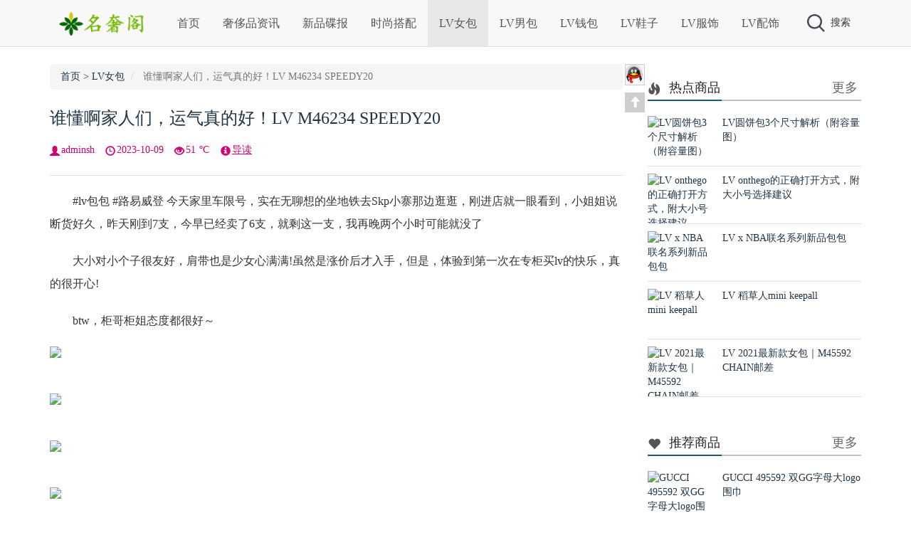

--- FILE ---
content_type: text/html
request_url: https://www.dapaie.com/handbags/9539.html
body_size: 7193
content:
<!DOCTYPE html>
<html xmlns="http://www.w3.org/1999/xhtml">
<head>
<meta http-equiv="Content-Type" content="text/html; charset=utf-8"/>
<meta http-equiv="X-UA-Compatible" content="ie=edge"/>
<meta name="viewport" content="initial-scale=1.0,user-scalable=no,maximum-scale=1,width=device-width">
<meta name="applicable-device" content="pc,mobile"/>
<meta name="renderer" content="webkit">
<meta name="keywords" content="LV,M46234,SPEEDY20" />
<meta name="description" content="　　#lv包包 #路易威登 今天家里车限号，实在无聊想的坐地铁去Skp小寨那边逛逛，刚进店就一眼看到，小姐姐说断货好久，昨天刚到7支，今早已经卖了6支，就剩这一支，我再晚两个小时可能就 " />
<title>谁懂啊家人们，运气真的好！LV M46234 SPEEDY20 -- 名奢站</title>
<link href="https://www.dapaie.com/skin/ecms132/css/bootstrap.min.css" rel="stylesheet" type="text/css"/>
<link href="https://www.dapaie.com/skin/ecms132/css/bootstrap-theme.min.css" rel="stylesheet" type="text/css"/>
<link rel="stylesheet" rev="stylesheet" href="https://www.dapaie.com/skin/ecms132/css/style.css" type="text/css" media="all"/>
<script type="text/javascript" src="https://www.dapaie.com/skin/ecms132/js/jquery.min.js"></script>
<script src="https://www.dapaie.com/skin/ecms132/js/jquery.qrcode.min.js"></script>
<link rel="shortcut icon" href="https://www.dapaie.com/skin/ecms132/images/favicon.ico" type="image/x-icon"/>
</head>
<body>
<div id="hidebg"></div>
<nav class="navbar navbar-maker navbar-fixed-top" role="navigation">
  <div class="container">
    <div class="navbar-header">
      <button type="button" class="navbar-toggle collapsed" data-toggle="collapse" data-target="#navbar" aria-expanded="false" aria-controls="navbar"> <span class="sr-only">Toggle navigation</span> <span class="icon-bar"></span> <span class="icon-bar"></span> <span class="icon-bar"></span> </button>
      <button type="button" class="navbar-toggle collapsed" data-toggle="" data-target="" aria-expanded="false" aria-controls="navbar" id="search-header-trigger-mobile"> <img src="https://www.dapaie.com/skin/ecms132/images/search_btn.png" style="width:22px;height:22px;" alt="搜索"/> </button>
      <a class="navbar-brand" href="https://www.dapaie.com/"><img src="https://www.dapaie.com/skin/ecms132/images/logo.png" height="35" alt="名奢站-专注名牌奢侈品购买与服务！官网价格.图片.代购.新款推荐" title="名奢站-专注名牌奢侈品购买与服务！官网价格.图片.代购.新款推荐"/></a> </div>
    <div id="navbar" class="navbar-collapse collapse">
      <ul class="nav navbar-nav">
        <li id="user-header-trigger-mobile"><script src="https://www.dapaie.com/e/member/login/loginjs.php"></script></li>
        <li class=""><a href="https://www.dapaie.com/">首页</a></li>
        <li class="dropdown "><a  href="https://www.dapaie.com/information/" title="奢侈品资讯">奢侈品资讯</a></li><li class="dropdown "><a  href="https://www.dapaie.com/new/" title="新品碟报">新品碟报</a></li><li class="dropdown "><a  href="https://www.dapaie.com/dress/" title="时尚搭配">时尚搭配</a></li><li class="on "><a  href="https://www.dapaie.com/handbags/" title="LV女包">LV女包</a></li><li class="dropdown "><a  href="https://www.dapaie.com/bags/" title="LV男包">LV男包</a></li><li class="dropdown "><a  href="https://www.dapaie.com/wallets/" title="LV钱包">LV钱包</a></li><li class="dropdown "><a  href="https://www.dapaie.com/shoes/" title="LV鞋子">LV鞋子</a></li><li class="dropdown "><a  href="https://www.dapaie.com/clothes/" title="LV服饰">LV服饰</a></li><li class="dropdown "><a  href="https://www.dapaie.com/accessories/" title="LV配饰">LV配饰</a></li>      </ul>
    </div>
    <!--/.nav-collapse -->
    <div id="search-header">
      <div id="search-header-trigger-out">
        <div id="search-header-trigger"><img src="https://www.dapaie.com/skin/ecms132/images/search_btn.png" alt="搜索"/>搜索</div>
        <div id="user-header-trigger"><script src="https://www.dapaie.com/e/member/login/loginjs.php"></script></div>
      </div>
    </div>
    <div class="search-normal-box navbar-form" role="search" id="search-header-box">
      <form onsubmit="return checkSearchForm()" method="post" name="searchform" action="https://www.dapaie.com/e/search/index.php" >
        <div class="form-group">
          <input type="text" name="keyboard" class="form-control" placeholder="Search" id="search-header-input">
        </div>
        <button type="submit" class="btn btn-default" id="search-header-btn"><img src="https://www.dapaie.com/skin/ecms132/images/search_btn.png" width="20px" alt="搜索"/></button>
        <input type="hidden" value="title" name="show">
        <input type="hidden" value="1" name="tempid">
        <input type="hidden" value="news" name="tbname">
        <input name="mid" value="1" type="hidden">
        <input name="dopost" value="search" type="hidden">
      </form>
    </div>
  </div>
</nav>
<div class="bk25"></div>
<div class="container">
  <div class="main-left">
    <ol class="breadcrumb">
      <li><a href="https://www.dapaie.com/">首页</a>&nbsp;>&nbsp;<a href="https://www.dapaie.com/handbags/">LV女包</a></li>
      <li class="active hide430"> 谁懂啊家人们，运气真的好！LV M46234 SPEEDY20</li>
    </ol>
    <h1 class="text-title" style="display:block"><a href="https://www.dapaie.com/handbags/9539.html">谁懂啊家人们，运气真的好！LV M46234 SPEEDY20</a></h1>
    <div class="con_bread"> <span class="fl pddng glyphicon glyphicon-user"></span><span class="font1">adminsh</span> <span class="fl pddng glyphicon glyphicon-time"></span><span class="font1">2023-10-09</span> <span class="fl pddng glyphicon glyphicon-eye-open"></span><span class="font1"><script src=https://www.dapaie.com/e/public/ViewClick/?classid=1&id=9539&addclick=1></script> ℃</span> <span class="fl pddng glyphicon glyphicon-info-sign"></span><a data-toggle="collapse" data-parent="#accordion" href="#collapseOne">导读</a> </div>
    <div id="collapseOne" class="panel-collapse collapse">
      <p class="text-description">　　#lv包包 #路易威登 今天家里车限号，实在无聊想的坐地铁去Skp小寨那边逛逛，刚进店就一眼看到，小姐姐说断货好久，昨天刚到7支，今早已经卖了6支，就剩这一支，我再晚两个小时可能就...</p>
    </div>
    <div class="text">
      <div class="hsplit"></div>
<div class="pcd_ad"><script src=https://www.dapaie.com/d/js/acmsd/thea6.js></script></div>
          <div class="mbd_ad">
            <table width="100%" height="auto" style="background-color: #FFFFFF;">
    <tr align="center">
      <td><img src="/skin/ecms132/images/shouji.jpg" width="100%" height="auto" /></td>
      <td> </td>
    </tr>
  </table>          </div>
     <p><span style="font-size:16px;">　　#lv包包 #路易威登 今天家里车限号，实在无聊想的坐地铁去Skp小寨那边逛逛，刚进店就一眼看到，小姐姐说断货好久，昨天刚到7支，今早已经卖了6支，就剩这一支，我再晚两个小时可能就没了</span></p>

<p><span style="font-size:16px;">　　大小对小个子很友好，肩带也是少女心满满!虽然是涨价后才入手，但是，体验到第一次在专柜买lv的快乐，真的很开心!</span></p>

<p><span style="font-size:16px;">　　btw，柜哥柜姐态度都很好～</span></p>

<p align="left"><a href="/d/file/2023-10-09/a87ba724c1d41c2bcf0bebba09f42b6d.jpg" target="_blank"><img border="0" src="/d/file/2023-10-09/a87ba724c1d41c2bcf0bebba09f42b6d.jpg" /></a></p>
&nbsp;

<p align="left"><a href="/d/file/2023-10-09/ee01d52b8d2c610db3cb508c3c01705b.jpg" target="_blank"><img border="0" src="/d/file/2023-10-09/ee01d52b8d2c610db3cb508c3c01705b.jpg" /></a></p>
&nbsp;

<p align="left"><a href="/d/file/2023-10-09/3a120c8c20541a04f10ff7a3f100eb71.jpg" target="_blank"><img border="0" src="/d/file/2023-10-09/3a120c8c20541a04f10ff7a3f100eb71.jpg" /></a></p>
&nbsp;

<p align="left"><a href="/d/file/2023-10-09/21e8143520ae5066a0e17e0d14f45aea.jpg" target="_blank"><img border="0" src="/d/file/2023-10-09/21e8143520ae5066a0e17e0d14f45aea.jpg" /></a></p>

<div class="pagination">
            <ul>
              
            </ul>
          </div>
<div class="pcd_ad"><script src=https://www.dapaie.com/d/js/acmsd/thea7.js></script></div>
          <div class="mbd_ad">
            <table width="100%" height="auto" style="background-color: #FFFFFF;">
    <tr align="center">
      <td><img src="/skin/ecms132/images/shouji.jpg" width="100%" height="auto" /></td>
      <td> </td>
    </tr>
  </table>          </div>
      <p class="tit12"><span class="tit13"><span class="glyphicon glyphicon-heart-empty"></span> <a href="https://www.dapaie.com/e/member/fava/add/?classid=1&id=9539" style="cursor:pointer">点击收藏</a>： <strong>谁懂啊家人们，运气真的好！LV M46234 SPEEDY20</strong> | https://www.dapaie.com/handbags/9539.html</span></p>
    </div>
    <div class="bk15"></div>
    <div class="post_nav">
      <div class="post_prev fl"> <span class="glyphicon glyphicon-chevron-left"></span> <a href='https://www.dapaie.com/handbags/9538.html'>LV 23秋冬秀款相机包</a> </div>
      <div class="post_next fr"> <a href='https://www.dapaie.com/handbags/9540.html'>包包分享｜LV vanity 拼色走秀款化妆包</a> <span class="glyphicon glyphicon-chevron-right"></span> </div>
    </div>
    <div class="bk15"></div>
    <div class="hsplit"></div>
    <div class="content-tag tag"> <span class="mgnt mgnr glyphicon glyphicon-tags"></span> <a href="https://www.dapaie.com/e/tags/?tagname=LV" target="_blank">LV</a> &nbsp; <a href="https://www.dapaie.com/e/tags/?tagname=M46234" target="_blank">M46234</a> &nbsp; <a href="https://www.dapaie.com/e/tags/?tagname=SPEEDY20" target="_blank">SPEEDY20</a> </div>
    <div class="bk10"></div>
    <div class="post_r">
      <div class="bk20"></div>
      <div class="main-banner">
        <div class="title">
          <h2><span class="mgnr glyphicon glyphicon-hand-right"></span>相关商品</h2>
        </div>
        <div class="row">
          <div class="col-xs-4">
            <div class="main-banner-tiny"> <a href="https://www.dapaie.com/handbags/">
              <div class="cat-tag banner-cat-tag bc6">LV女包</div>
              </a> <a href="https://www.dapaie.com/handbags/9888.html" target="_blank"><img src="/d/file/2023-12-06/ae39e8c932e876c6003d478da9021646.jpg" alt="2023年第一个LV M46203 CARRYALL 小号手袋"/></a> <a href="https://www.dapaie.com/handbags/9888.html" target="_blank">
              <p class="f16">2023年第一个LV M46203 CARRYALL </p>
              </a> </div>
          </div><div class="col-xs-4">
            <div class="main-banner-tiny"> <a href="https://www.dapaie.com/handbags/">
              <div class="cat-tag banner-cat-tag bc6">LV女包</div>
              </a> <a href="https://www.dapaie.com/handbags/9887.html" target="_blank"><img src="/d/file/2023-12-06/1d36e3f5a6e547bf0b432a84545c12ee.jpg" alt="LV neonoe水桶bb | 梦中情包 | 生日礼物"/></a> <a href="https://www.dapaie.com/handbags/9887.html" target="_blank">
              <p class="f16">LV neonoe水桶bb | 梦中情包 | 生</p>
              </a> </div>
          </div><div class="col-xs-4">
            <div class="main-banner-tiny"> <a href="https://www.dapaie.com/handbags/">
              <div class="cat-tag banner-cat-tag bc6">LV女包</div>
              </a> <a href="https://www.dapaie.com/handbags/9886.html" target="_blank"><img src="/d/file/2023-12-06/32eedecf418ff13ba2719cb2b2d60c35.jpg" alt="南京德基丝滑买到LV M81911 ivy（零配货）"/></a> <a href="https://www.dapaie.com/handbags/9886.html" target="_blank">
              <p class="f16">南京德基丝滑买到LV M81911 ivy（零</p>
              </a> </div>
          </div><div class="col-xs-4">
            <div class="main-banner-tiny"> <a href="https://www.dapaie.com/wallets/">
              <div class="cat-tag banner-cat-tag bc6">LV钱包</div>
              </a> <a href="https://www.dapaie.com/wallets/9885.html" target="_blank"><img src="/d/file/2023-12-06/3a71ee1967e296efdb568cd79915a3e2.jpg" alt="终于入手lv 名片夹做卡包"/></a> <a href="https://www.dapaie.com/wallets/9885.html" target="_blank">
              <p class="f16">终于入手lv 名片夹做卡包</p>
              </a> </div>
          </div><div class="col-xs-4">
            <div class="main-banner-tiny"> <a href="https://www.dapaie.com/handbags/">
              <div class="cat-tag banner-cat-tag bc6">LV女包</div>
              </a> <a href="https://www.dapaie.com/handbags/9884.html" target="_blank"><img src="/d/file/2023-12-06/f55377acf6b3d1a92b84892555780a8f.jpg" alt="LV M81085 Nano speedy到啦"/></a> <a href="https://www.dapaie.com/handbags/9884.html" target="_blank">
              <p class="f16">LV M81085 Nano speedy到啦</p>
              </a> </div>
          </div><div class="col-xs-4">
            <div class="main-banner-tiny"> <a href="https://www.dapaie.com/handbags/">
              <div class="cat-tag banner-cat-tag bc6">LV女包</div>
              </a> <a href="https://www.dapaie.com/handbags/9883.html" target="_blank"><img src="/d/file/2023-12-06/e691d1cf47b257cedcdf9ac8ecd2af94.jpg" alt="买回来啦～LV 黑色拉链carryall～"/></a> <a href="https://www.dapaie.com/handbags/9883.html" target="_blank">
              <p class="f16">买回来啦～LV 黑色拉链carryall～</p>
              </a> </div>
          </div>        </div>
      </div>
      <div class="bk15"></div>
      <!--评论框-->
      <div class="commentpost" id="comment">
        <h4><span class="mgnr glyphicon glyphicon-edit"></span>发表评论:</h4>
        <link href="https://www.dapaie.com/skin/ecmspl/css/pl.css" rel="stylesheet">
<div class="showpage" id="plpost">
<table width="100%" border="0" cellpadding="0" cellspacing="0"  style="line-height: 25px; padding: 5px 3px 1px 8px; font-size: 18px;">
<tr><td><strong><font color="#333333">留言与评论（共有 <span id="infocommentnumarea">0</span> 条评论）</font></strong></td></tr>
</table>
<script>
		  function CheckPl(obj)
		  {
		  if(obj.saytext.value=="")
		  {
		  alert("您没什么话要说吗？");
		  obj.saytext.focus();
		  return false;
		  }
		  return true;
		  }
		  </script>
<form action="https://www.dapaie.com/e/pl/doaction.php" method="post" name="saypl" id="saypl" onsubmit="return CheckPl(document.saypl)">
<table width="100%" border="0" cellpadding="0" cellspacing="0" id="plpost">
<tr>
<td>
<table width="100%" border="0" cellspacing="10" cellpadding="0">
<tr>
<td>
<script src="https://www.dapaie.com/e/pl/loginjspl.php"></script>
<textarea name="saytext" rows="6" id="saytext" placeholder="请遵守互联网相关规定，不要发布广告和违法内容!"></textarea>
<script src="https://www.dapaie.com/d/js/js/plface.js"></script>&nbsp;&nbsp;&nbsp;
<table width='100%' align='left' cellpadding=3 cellspacing=1 bgcolor='#FFF'>
<tr>
<td width="80%" height="40" bgcolor="#FFFFFF">验证码：<input name="key" type="text" class="inputText" size="16" />
<img src="https://www.dapaie.com/e/ShowKey/?v=pl" align="absmiddle" name="plKeyImg" id="plKeyImg" onclick="plKeyImg.src='https://www.dapaie.com/e/ShowKey/?v=pl&t='+Math.random()" title="看不清楚,点击刷新" /> 
</td> 
<td width="20%" height="40" bgcolor="#FFFFFF"> 
<input name="sumbit" type="submit" value="提交评论" tabindex="6" style="border-radius: 5px;font-size: 16px;background: #e94c3d none repeat scroll 0% 0%;border: 0px none;margin: 0px 16px;padding: 1px 16px;height: 33px;line-height: 30px;color: rgb(255, 255, 255);opacity: 0.95;">
<input name="id" type="hidden" id="id" value="9539" />
<input name="classid" type="hidden" id="classid" value="1" />
<input name="enews" type="hidden" id="enews" value="AddPl" />
<input name="repid" type="hidden" id="repid" value="0" />
<input type="hidden" name="ecmsfrom" value="https://www.dapaie.com/handbags/9539.html">
</td>
</tr>  
</table> 
</td>
</tr>
</table>
</td>
</tr>
</table></form>
	<table width="100%" border="0" cellpadding="3" cellspacing="1" bgcolor="#FFFFFF">
        <tr>
          <td bgcolor="#FFFFFF" id="infocommentarea"></td>
        </tr>
        </table>
 <script src="https://www.dapaie.com/e/extend/infocomment/commentajax.php?classid=1&id=9539"></script>
</div>	
        
        <p class="postbottom">◎欢迎参与讨论，请在这里发表您的看法、交流您的观点。</p>
      </div>
    </div>
  </div>
  <div class="OnlineService_Bg">
    <div class="OnlineService_Box">
      <ul class="OnlineService_QQBox">
        <li><a target="_blank" rel="nofollow" title="在线咨询" href="http://wpa.qq.com/msgrd?v=3&uin=23338610&site=qq&menu=yes"><img src="https://www.dapaie.com/skin/ecms132/images/icon_QQ1.png"></a></li>
      </ul>
      <div class="OnlineService_Top"><a href="#" title="返回顶部"><span class="pdt5 lft glyphicon glyphicon-arrow-up"></a></div>
    </div>
  </div>
  <div class="main-right" id="main-right">
    <div> <script src=https://www.dapaie.com/d/js/acmsd/thea1.js></script> </div>
    <div class="bk20"></div>
    <div class="row-normal">
      <div class="title-tiny">
        <h2><span class="pdt5 lft glyphicon glyphicon-fire"></span>热点商品</h2>
        <span class="rght5 title-tiny-more"><a href="https://www.dapaie.com/hot/" target="_blank">更多</a></span> </div>
            <div class="list-tiny">
        <div class="list-tiny-img"> <a href="https://www.dapaie.com/handbags/165.html" target="_blank" title="LV圆饼包3个尺寸解析（附容量图）"><img src="/d/file/2020-11-09/46cb0069e2b362027b6186cd19b6b428.jpg" alt="LV圆饼包3个尺寸解析（附容量图）"/></a> </div>
        <div class="list-tiny-text"> <a href="https://www.dapaie.com/handbags/165.html" target="_blank">
          LV圆饼包3个尺寸解析（附容量图）          </a> </div>
      </div>
            <div class="list-tiny">
        <div class="list-tiny-img"> <a href="https://www.dapaie.com/handbags/76.html" target="_blank" title="LV onthego的正确打开方式，附大小号选择建议"><img src="/d/file/2020-10-21/951071fac15f24c4e40ba4eda20226b2.jpg" alt="LV onthego的正确打开方式，附大小号选择建议"/></a> </div>
        <div class="list-tiny-text"> <a href="https://www.dapaie.com/handbags/76.html" target="_blank">
          LV onthego的正确打开方式，附大小号选择建议          </a> </div>
      </div>
            <div class="list-tiny">
        <div class="list-tiny-img"> <a href="https://www.dapaie.com/new/78.html" target="_blank" title="LV x NBA联名系列新品包包"><img src="/d/file/2020-10-21/c28683e84338bf50bad1df0c147ef40c.jpg" alt="LV x NBA联名系列新品包包"/></a> </div>
        <div class="list-tiny-text"> <a href="https://www.dapaie.com/new/78.html" target="_blank">
          LV x NBA联名系列新品包包          </a> </div>
      </div>
            <div class="list-tiny">
        <div class="list-tiny-img"> <a href="https://www.dapaie.com/bags/334.html" target="_blank" title="LV 稻草人mini keepall"><img src="/d/file/2021-01-15/be09a50021effb24cd97a4dfbef9bf62.jpg" alt="LV 稻草人mini keepall"/></a> </div>
        <div class="list-tiny-text"> <a href="https://www.dapaie.com/bags/334.html" target="_blank">
          LV 稻草人mini keepall          </a> </div>
      </div>
            <div class="list-tiny">
        <div class="list-tiny-img"> <a href="https://www.dapaie.com/handbags/333.html" target="_blank" title="LV 2021最新款女包｜M45592 CHAIN邮差"><img src="/d/file/2021-01-13/0e7c5530fdfe773c68cb8d916748bea9.jpg" alt="LV 2021最新款女包｜M45592 CHAIN邮差"/></a> </div>
        <div class="list-tiny-text"> <a href="https://www.dapaie.com/handbags/333.html" target="_blank">
          LV 2021最新款女包｜M45592 CHAIN邮差          </a> </div>
      </div>
       </div>
    <div class="bk15"></div>
    <div> <script src=https://www.dapaie.com/d/js/acmsd/thea2.js></script> </div>
    <div class="bk20"></div>
    <div class="row-normal">
      <div class="title-tiny">
        <h2><span class="pdt5 lft glyphicon glyphicon-heart"></span>推荐商品</h2>
        <span class="rght5 title-tiny-more"><a href="https://www.dapaie.com/recommend/" target="_blank">更多</a></span> </div>
            <div class="list-tiny">
        <div class="list-tiny-img"> <a href="https://www.dapaie.com/dress/95.html" target="_blank" title="GUCCI 495592 双GG字母大logo围巾"><img src="/d/file/2020-10-23/4b970238460f3cb8a10be0b33280f389.jpg" alt="GUCCI 495592 双GG字母大logo围巾"/></a> </div>
        <div class="list-tiny-text"> <a href="https://www.dapaie.com/dress/95.html" target="_blank">
          GUCCI 495592 双GG字母大logo围巾          </a> </div>
      </div>
            <div class="list-tiny">
        <div class="list-tiny-img"> <a href="https://www.dapaie.com/dress/92.html" target="_blank" title="对Chanel A92990 coco Handle白色情有独钟"><img src="/d/file/2020-10-23/5bacf8b1fae5ed282a2ab5d89d907172.jpg" alt="对Chanel A92990 coco Handle白色情有独钟"/></a> </div>
        <div class="list-tiny-text"> <a href="https://www.dapaie.com/dress/92.html" target="_blank">
          对Chanel A92990 coco Handle白色情有独钟          </a> </div>
      </div>
            <div class="list-tiny">
        <div class="list-tiny-img"> <a href="https://www.dapaie.com/handbags/89.html" target="_blank" title="LV新款拼色FOLD TOTE小号蝙蝠包M45389"><img src="/d/file/2020-10-21/ec387b062fa228267e32cc5f186451ba.jpg" alt="LV新款拼色FOLD TOTE小号蝙蝠包M45389"/></a> </div>
        <div class="list-tiny-text"> <a href="https://www.dapaie.com/handbags/89.html" target="_blank">
          LV新款拼色FOLD TOTE小号蝙蝠包M45389          </a> </div>
      </div>
            <div class="list-tiny">
        <div class="list-tiny-img"> <a href="https://www.dapaie.com/information/88.html" target="_blank" title="2020秋冬Chanel 19系列手袋/酒红色"><img src="/d/file/2020-10-21/6c6cca714d605452e35677c5e40249da.jpg" alt="2020秋冬Chanel 19系列手袋/酒红色"/></a> </div>
        <div class="list-tiny-text"> <a href="https://www.dapaie.com/information/88.html" target="_blank">
          2020秋冬Chanel 19系列手袋/酒红色          </a> </div>
      </div>
            <div class="list-tiny">
        <div class="list-tiny-img"> <a href="https://www.dapaie.com/dress/86.html" target="_blank" title="仙气飘飘❗温柔风Celine银丝羊绒连衣裙Get"><img src="/d/file/2020-10-21/8ec7efcf8b40167acae0b42a32bae303.jpg" alt="仙气飘飘❗温柔风Celine银丝羊绒连衣裙Get"/></a> </div>
        <div class="list-tiny-text"> <a href="https://www.dapaie.com/dress/86.html" target="_blank">
          仙气飘飘❗温柔风Celine银丝羊绒连衣裙Get          </a> </div>
      </div>
       </div>
    <div class="bk15"></div>
    <div class="row-normal">
      <div class="title-tiny">
        <h2><span class="pdt5 lft glyphicon glyphicon-comment"></span>最新评论</h2>
        <span class="rght5 title-tiny-more"></span> </div>
       </div>
    <div class="bk15"></div>
    <div class="row-normal">
      <div class="title-tiny">
        <h2><span class="pdt5 lft glyphicon glyphicon-tags"></span>热门专题</h2>
        <span class="rght5 title-tiny-more"><a href="https://www.dapaie.com/misc/tags/" target="_blank">更多</a></span> </div>
      <div class="list-tiny tag">         <li><a href="https://www.dapaie.com/e/tags/?tagname=LV">LV<span class="tag-count"> (8670)</span></a></li>                <li><a href="https://www.dapaie.com/e/tags/?tagname=nano">nano<span class="tag-count"> (479)</span></a></li>                <li><a href="https://www.dapaie.com/e/tags/?tagname=speedy">speedy<span class="tag-count"> (263)</span></a></li>                <li><a href="https://www.dapaie.com/e/tags/?tagname=%E6%89%8B%E8%A2%8B">手袋<span class="tag-count"> (244)</span></a></li>                <li><a href="https://www.dapaie.com/e/tags/?tagname=Speedy20">Speedy20<span class="tag-count"> (235)</span></a></li>                <li><a href="https://www.dapaie.com/e/tags/?tagname=Noe">Noe<span class="tag-count"> (231)</span></a></li>                <li><a href="https://www.dapaie.com/e/tags/?tagname=LOOP">LOOP<span class="tag-count"> (227)</span></a></li>                <li><a href="https://www.dapaie.com/e/tags/?tagname=onthego">onthego<span class="tag-count"> (223)</span></a></li>                <li><a href="https://www.dapaie.com/e/tags/?tagname=M81085">M81085<span class="tag-count"> (208)</span></a></li>                <li><a href="https://www.dapaie.com/e/tags/?tagname=POCHETTE">POCHETTE<span class="tag-count"> (208)</span></a></li>                <li><a href="https://www.dapaie.com/e/tags/?tagname=BOULOGNE">BOULOGNE<span class="tag-count"> (207)</span></a></li>                <li><a href="https://www.dapaie.com/e/tags/?tagname=M81098">M81098<span class="tag-count"> (194)</span></a></li>                <li><a href="https://www.dapaie.com/e/tags/?tagname=TRUNK">TRUNK<span class="tag-count"> (183)</span></a></li>                <li><a href="https://www.dapaie.com/e/tags/?tagname=%E4%B8%AD%E5%8F%B7%E6%89%8B%E8%A2%8B">中号手袋<span class="tag-count"> (175)</span></a></li>                <li><a href="https://www.dapaie.com/e/tags/?tagname=M81266">M81266<span class="tag-count"> (172)</span></a></li>                <li><a href="https://www.dapaie.com/e/tags/?tagname=%E6%B3%95%E6%A3%8D%E5%8C%85">法棍包<span class="tag-count"> (166)</span></a></li>                <li><a href="https://www.dapaie.com/e/tags/?tagname=CARRYALL">CARRYALL<span class="tag-count"> (164)</span></a></li>                <li><a href="https://www.dapaie.com/e/tags/?tagname=Diane">Diane<span class="tag-count"> (164)</span></a></li>                <li><a href="https://www.dapaie.com/e/tags/?tagname=N%C3%89ONO%C3%89">NÉONOÉ<span class="tag-count"> (164)</span></a></li>                <li><a href="https://www.dapaie.com/e/tags/?tagname=Neverfull">Neverfull<span class="tag-count"> (162)</span></a></li>                <li><a href="https://www.dapaie.com/e/tags/?tagname=M45985">M45985<span class="tag-count"> (161)</span></a></li>                <li><a href="https://www.dapaie.com/e/tags/?tagname=%E6%B0%B4%E6%A1%B6%E5%8C%85">水桶包<span class="tag-count"> (159)</span></a></li>                <li><a href="https://www.dapaie.com/e/tags/?tagname=%E8%85%8B%E4%B8%8B%E5%8C%85">腋下包<span class="tag-count"> (158)</span></a></li>                <li><a href="https://www.dapaie.com/e/tags/?tagname=M%C3%89TIS">MÉTIS<span class="tag-count"> (155)</span></a></li>                <li><a href="https://www.dapaie.com/e/tags/?tagname=%E7%89%9B%E8%A7%92%E5%8C%85">牛角包<span class="tag-count"> (152)</span></a></li>                <li><a href="https://www.dapaie.com/e/tags/?tagname=M46203">M46203<span class="tag-count"> (150)</span></a></li>                <li><a href="https://www.dapaie.com/e/tags/?tagname=%E5%B0%8F%E6%B0%B4%E6%A1%B6">小水桶<span class="tag-count"> (140)</span></a></li>                <li><a href="https://www.dapaie.com/e/tags/?tagname=ivy">ivy<span class="tag-count"> (137)</span></a></li>                <li><a href="https://www.dapaie.com/e/tags/?tagname=WOC">WOC<span class="tag-count"> (132)</span></a></li>                <li><a href="https://www.dapaie.com/e/tags/?tagname=TRAINER">TRAINER<span class="tag-count"> (126)</span></a></li>                <li><a href="https://www.dapaie.com/e/tags/?tagname=%E5%B0%8F%E5%8F%B7%E6%89%8B%E8%A2%8B">小号手袋<span class="tag-count"> (123)</span></a></li>                <li><a href="https://www.dapaie.com/e/tags/?tagname=Cannes">Cannes<span class="tag-count"> (120)</span></a></li>                <li><a href="https://www.dapaie.com/e/tags/?tagname=%E9%82%AE%E5%B7%AE%E5%8C%85">邮差包<span class="tag-count"> (120)</span></a></li>                <li><a href="https://www.dapaie.com/e/tags/?tagname=M46279">M46279<span class="tag-count"> (119)</span></a></li>                <li><a href="https://www.dapaie.com/e/tags/?tagname=%E5%8F%91%E8%B4%A2%E6%A1%B6">发财桶<span class="tag-count"> (119)</span></a></li>                <li><a href="https://www.dapaie.com/e/tags/?tagname=M45832">M45832<span class="tag-count"> (118)</span></a></li>                <li><a href="https://www.dapaie.com/e/tags/?tagname=BB">BB<span class="tag-count"> (116)</span></a></li>                <li><a href="https://www.dapaie.com/e/tags/?tagname=M43986">M43986<span class="tag-count"> (107)</span></a></li>                <li><a href="https://www.dapaie.com/e/tags/?tagname=Speedy25">Speedy25<span class="tag-count"> (106)</span></a></li>                <li><a href="https://www.dapaie.com/e/tags/?tagname=West">West<span class="tag-count"> (103)</span></a></li>         </div>
    </div>
    <div class="bk10"></div>
    <div id="wxright" class="wxcontainer"> <script src=https://www.dapaie.com/d/js/acmsd/thea3.js></script> </div>
    <div class="bk15" style="clear:both;height:300px"></div>
  </div>
</div>
<div class="footer-outer">
  <div class="footer-copyright"> <span  class="gray"><font color="#FFFFFF">Copyright  潮牌搭配分享网 <a href="https://beian.miit.gov.cn" rel="nofollow" target="_blank"><font color="#FFFFFF">粤ICP备20047338号-1</font></a>&nbsp;&nbsp;<script>
var _hmt = _hmt || [];
(function() {
  var hm = document.createElement("script");
  hm.src = "https://hm.baidu.com/hm.js?3dcb287961372fded9a2340697059a73";
  var s = document.getElementsByTagName("script")[0]; 
  s.parentNode.insertBefore(hm, s);
})();
</script>
<script>
(function(){
    var bp = document.createElement('script');
    var curProtocol = window.location.protocol.split(':')[0];
    if (curProtocol === 'https') {
        bp.src = 'https://zz.bdstatic.com/linksubmit/push.js';
    }
    else {
        bp.src = 'http://push.zhanzhang.baidu.com/push.js';
    }
    var s = document.getElementsByTagName("script")[0];
    s.parentNode.insertBefore(bp, s);
})();
</script></font></span> </div>
</div>
<script>
(function() {var _53code = document.createElement("script");_53code.src = "https://tb.53kf.com/code/code/c03b10ea34f89228374e3ee7d85ac50a5/2";var s = document.getElementsByTagName("script")[0]; s.parentNode.insertBefore(_53code, s);})();
</script>
<script type="text/javascript" src="https://www.dapaie.com/skin/ecms132/js/bootstrap.min.js" ></script> 
<script id="mainScript" type="text/javascript" src="https://www.dapaie.com/skin/ecms132/js/main.js" data="https://xcxsd.org/"></script> 
<script src="https://www.dapaie.com/skin/ecms132/js/unslider.js"></script>
</body>
</html>